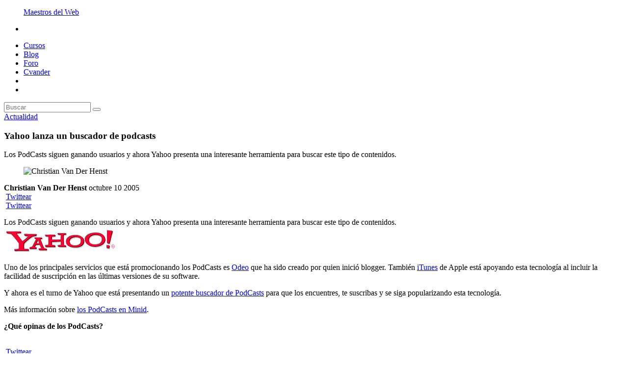

--- FILE ---
content_type: text/html; charset=utf-8
request_url: https://www.maestrosdelweb.com/2409/
body_size: 5288
content:
<!doctype html>
<html lang="es">
<head>
	<meta charset="UTF-8" />
    <meta name="viewport" content="width=device-width, initial-scale=1, maximum-scale=1, user-scalable=no" />
	<title>Yahoo lanza un buscador de podcasts</title>
	<link href='//fonts.googleapis.com/css?family=Quicksand|Montserrat' rel='stylesheet' type='text/css'>
	<link href='//fonts.googleapis.com/css?family=Crimson+Text:400,700,400italic' rel='stylesheet' type='text/css'>
	<link rel="stylesheet" href="//www.maestrosdelweb.com/wp-content/themes/mdw5/style.css"/>
	<link rel="apple-touch-icon" href="//www.maestrosdelweb.com/wp-content/themes/mdw5/images/ipad-icon.png" />
	<link rel="icon" type="image/png" href="//www.maestrosdelweb.com/wp-content/themes/mdw5/images/favicon.png" />
	<script data-main="http://www.maestrosdelweb.com/wp-content/themes/mdw5/js/main.js" src="//www.maestrosdelweb.com/wp-content/themes/mdw5/js/require.js" type="87e6306dc1a50e6ff3485ac2-text/javascript"></script>
	<meta property="fb:app_id" content="189109253508"/>

	
<!-- This site is optimized with the Yoast SEO plugin v2.3.2 - https://yoast.com/wordpress/plugins/seo/ -->
<link rel="canonical" href="//www.maestrosdelweb.com/2409/" />
<link rel="publisher" href="//plus.google.com/112142655562359332904"/>
<meta property="og:locale" content="es_ES" />
<meta property="og:type" content="article" />
<meta property="og:title" content="Yahoo lanza un buscador de podcasts" />
<meta property="og:description" content="Los PodCasts siguen ganando usuarios y ahora Yahoo presenta una interesante herramienta para buscar este tipo de contenidos. Uno de los principales servicios que está promocionando los PodCasts es Odeo que ha sido creado por quien inició blogger. También iTunes de Apple está apoyando esta tecnología al incluir la facilidad de suscripción en las últimas &hellip;" />
<meta property="og:url" content="http://www.maestrosdelweb.com/2409/" />
<meta property="og:site_name" content="Maestros del Web" />
<meta property="article:publisher" content="https://www.facebook.com/maestrosdelweb" />
<meta property="article:section" content="Actualidad" />
<meta property="article:published_time" content="2005-10-10T15:22:28+00:00" />
<meta property="og:image" content="http://www.maestrosdelweb.com/images/actualidad/logo_yahoo.jpg" />
<meta name="twitter:card" content="summary"/>
<meta name="twitter:description" content="Los PodCasts siguen ganando usuarios y ahora Yahoo presenta una interesante herramienta para buscar este tipo de contenidos. Uno de los principales servicios que está promocionando los PodCasts es Odeo que ha sido creado por quien inició blogger. También iTunes de Apple está apoyando esta tecnología al incluir la facilidad de suscripción en las últimas [&hellip;]"/>
<meta name="twitter:title" content="Yahoo lanza un buscador de podcasts"/>
<meta name="twitter:site" content="@maestros"/>
<meta name="twitter:domain" content="Maestros del Web"/>
<meta name="twitter:image:src" content="http://www.maestrosdelweb.com/images/actualidad/logo_yahoo.jpg"/>
<meta name="twitter:creator" content="@cvander"/>
<!-- / Yoast SEO plugin. -->

		<script type="87e6306dc1a50e6ff3485ac2-text/javascript">
			window._wpemojiSettings = {"baseUrl":"http:\/\/s.w.org\/images\/core\/emoji\/72x72\/","ext":".png","source":{"concatemoji":"http:\/\/www.maestrosdelweb.com\/wp-includes\/js\/wp-emoji-release.min.js?ver=4.3.1"}};
			!function(a,b,c){function d(a){var c=b.createElement("canvas"),d=c.getContext&&c.getContext("2d");return d&&d.fillText?(d.textBaseline="top",d.font="600 32px Arial","flag"===a?(d.fillText(String.fromCharCode(55356,56812,55356,56807),0,0),c.toDataURL().length>3e3):(d.fillText(String.fromCharCode(55357,56835),0,0),0!==d.getImageData(16,16,1,1).data[0])):!1}function e(a){var c=b.createElement("script");c.src=a,c.type="text/javascript",b.getElementsByTagName("head")[0].appendChild(c)}var f,g;c.supports={simple:d("simple"),flag:d("flag")},c.DOMReady=!1,c.readyCallback=function(){c.DOMReady=!0},c.supports.simple&&c.supports.flag||(g=function(){c.readyCallback()},b.addEventListener?(b.addEventListener("DOMContentLoaded",g,!1),a.addEventListener("load",g,!1)):(a.attachEvent("onload",g),b.attachEvent("onreadystatechange",function(){"complete"===b.readyState&&c.readyCallback()})),f=c.source||{},f.concatemoji?e(f.concatemoji):f.wpemoji&&f.twemoji&&(e(f.twemoji),e(f.wpemoji)))}(window,document,window._wpemojiSettings);
		</script>
		<style type="text/css">
img.wp-smiley,
img.emoji {
	display: inline !important;
	border: none !important;
	box-shadow: none !important;
	height: 1em !important;
	width: 1em !important;
	margin: 0 .07em !important;
	vertical-align: -0.1em !important;
	background: none !important;
	padding: 0 !important;
}
</style>
<link rel='stylesheet' id='flick-css'  href='//www.maestrosdelweb.com/wp-content/plugins/mailchimp//css/flick/flick.css?ver=4.3.1' type='text/css' media='all' />
<link rel='stylesheet' id='mailchimpSF_main_css-css'  href='//www.maestrosdelweb.com/?mcsf_action=main_css&#038;ver=4.3.1' type='text/css' media='all' />
<!--[if IE]>
<link rel='stylesheet' id='mailchimpSF_ie_css-css'  href='//www.maestrosdelweb.com/wp-content/plugins/mailchimp/css/ie.css?ver=4.3.1' type='text/css' media='all' />
<![endif]-->
<link rel='stylesheet' id='simple-pagination-css-css'  href='//www.maestrosdelweb.com/wp-content/plugins/simple-pagination/css/default.css?ver=2.1.7' type='text/css' media='screen' />
<link rel='stylesheet' id='wp-paginate-css'  href='//www.maestrosdelweb.com/wp-content/plugins/wp-paginate/wp-paginate.css?ver=1.3.1' type='text/css' media='screen' />
<script type="87e6306dc1a50e6ff3485ac2-text/javascript" src='//www.maestrosdelweb.com/wp-includes/js/jquery/jquery.js?ver=1.11.3'></script>
<script type="87e6306dc1a50e6ff3485ac2-text/javascript" src='//www.maestrosdelweb.com/wp-includes/js/jquery/jquery-migrate.min.js?ver=1.2.1'></script>
<script type="87e6306dc1a50e6ff3485ac2-text/javascript" src='//www.maestrosdelweb.com/wp-content/plugins/mailchimp/js/scrollTo.js?ver=1.4.2'></script>
<script type="87e6306dc1a50e6ff3485ac2-text/javascript" src='//www.maestrosdelweb.com/wp-includes/js/jquery/jquery.form.min.js?ver=3.37.0'></script>
<script type="87e6306dc1a50e6ff3485ac2-text/javascript">
/* <![CDATA[ */
var mailchimpSF = {"ajax_url":"http:\/\/www.maestrosdelweb.com\/"};
/* ]]> */
</script>
<script type="87e6306dc1a50e6ff3485ac2-text/javascript" src='//www.maestrosdelweb.com/wp-content/plugins/mailchimp/js/mailchimp.js?ver=1.4.2'></script>
<script type="87e6306dc1a50e6ff3485ac2-text/javascript" src='//www.maestrosdelweb.com/wp-includes/js/jquery/ui/core.min.js?ver=1.11.4'></script>
<script type="87e6306dc1a50e6ff3485ac2-text/javascript" src='//www.maestrosdelweb.com/wp-content/plugins/mailchimp//js/datepicker.js?ver=4.3.1'></script>

<meta name="description" content="Los PodCasts siguen ganando usuarios y ahora Yahoo presenta una interesante herramienta para buscar este tipo de contenidos.  Yahoo ..." />
	<script type="87e6306dc1a50e6ff3485ac2-text/javascript">
		jQuery(function($) {
			$('.date-pick').each(function() {
				var format = $(this).data('format') || 'mm/dd/yyyy';
				format = format.replace(/yyyy/i, 'yy');
				$(this).datepicker({
					autoFocusNextInput: true,
					constrainInput: false,
					changeMonth: true,
					changeYear: true,
					beforeShow: function(input, inst) { $('#ui-datepicker-div').addClass('show'); },
					dateFormat: format.toLowerCase(),
				});
			});
			d = new Date();
			$('.birthdate-pick').each(function() {
				var format = $(this).data('format') || 'mm/dd';
				format = format.replace(/yyyy/i, 'yy');
				$(this).datepicker({
					autoFocusNextInput: true,
					constrainInput: false,
					changeMonth: true,
					changeYear: false,
					minDate: new Date(d.getFullYear(), 1-1, 1),
					maxDate: new Date(d.getFullYear(), 12-1, 31),
					beforeShow: function(input, inst) { $('#ui-datepicker-div').removeClass('show'); },
					dateFormat: format.toLowerCase(),
				});

			});

		});
	</script>
	<style type="text/css" id="syntaxhighlighteranchor"></style>
	<script type="87e6306dc1a50e6ff3485ac2-text/javascript">
	  (function(i,s,o,g,r,a,m){i['GoogleAnalyticsObject']=r;i[r]=i[r]||function(){
	  (i[r].q=i[r].q||[]).push(arguments)},i[r].l=1*new Date();a=s.createElement(o),
	  m=s.getElementsByTagName(o)[0];a.async=1;a.src=g;m.parentNode.insertBefore(a,m)
	  })(window,document,'script','//www.google-analytics.com/analytics.js','ga');
	  ga('create', 'UA-309831-1', 'auto');
	  ga('send', 'pageview');
	</script>
</head>
<body class="single single-post postid-1447 single-format-standard"> 

	<div id="fb-root"></div>
	<script type="87e6306dc1a50e6ff3485ac2-text/javascript">(function(d, s, id) {
	  var js, fjs = d.getElementsByTagName(s)[0];
	  if (d.getElementById(id)) return;
	  js = d.createElement(s); js.id = id;
	  js.src = "//connect.facebook.net/es_ES/sdk.js#xfbml=1&version=v2.0";
	  fjs.parentNode.insertBefore(js, fjs);
	}(document, 'script', 'facebook-jssdk'));</script>
	<div class="content">
		<header class="header">
			<div class="wrapper clearfix header-wrapper">
									<figure class="logo-container logo sprite">
						<a href="http://www.maestrosdelweb.com" title="Maestros del Web">Maestros del Web</a>
					</figure>
								<nav class="menu right">
					<ul>
						<div class="menu-mobile">
							<li class="menu-item only-mobile logo">
								<figure class="logo-container sprite">
								</figure>
							</li>
							<li id="menu-item-39616" class="menu-item menu-item-type-custom menu-item-object-custom menu-item-39616"><a href="https://platzi.com/cursos/">Cursos</a></li>
<li id="menu-item-42040" class="menu-item menu-item-type-custom menu-item-object-custom menu-item-42040"><a href="https://platzi.com/blog/">Blog</a></li>
<li id="menu-item-42041" class="menu-item menu-item-type-custom menu-item-object-custom menu-item-42041"><a href="https://platzi.com/foro/">Foro</a></li>
<li id="menu-item-42042" class="menu-item menu-item-type-custom menu-item-object-custom menu-item-42042"><a href="https://cvander.com">Cvander</a></li>
						</div>
						<li class="menu-item mobile only-mobile"></li>
						<li class="menu-item search search-open"></li>
					</ul>
				</nav>
			</div>
		</header>
		<div class="search-section">
	<div class="wrapper">
		<div class="search-container">
			<form class="search-form" method="get" id="searchform" action="//www.maestrosdelweb.com/">
				<input type="text" name="s" id="s" class="search-box" placeholder="Buscar"/>
				<button type="submit" class="search-button"><i class="fa fa-search"></i></button>
				<a class="search-close"></a>
			</form>
		</div>
	</div>
</div>
	<section class="post-container">
		<article class="post">
						<div class="post-header">
				<div class="wrapper">
					<span class="post-type">
						<a href="http://www.maestrosdelweb.com/actualidad/">Actualidad</a>					</span>
					<figure class="post-image-container">
											</figure>
					<div class="post-wrapper">
						<h1 class="post-title">Yahoo lanza un buscador de podcasts</h1>
					</div>
				</div>
			</div>
			<div class="wrapper">
				<div class="post-wrapper">
					<p class="post-summary">Los PodCasts siguen ganando usuarios y ahora Yahoo presenta una interesante herramienta para buscar este tipo de contenidos.
</p>					
										
					<div class="post-meta clearfix">
						<figure class="author-picture-container">
							<img src="//www.maestrosdelweb.com/wp-content/authors/cvander-72.jpg" alt="Christian Van Der Henst" width="40" height="40" />						</figure>
						<strong class="author-name">Christian Van Der Henst</strong>
						<span class="post-date">octubre 10 2005</span>
					</div>

					<div class="social-top">
	
	<div class="fb-share-button" data-href="http://www.maestrosdelweb.com/2409/" data-layout="box_count"></div>
	
	<a class="twitter-share-button"
	  href="http://www.maestrosdelweb.com/2409/"
	  data-via="maestros"
	  data-count="vertical"
	  data-lang="es">
	  Twittear
	</a>
	<script type="87e6306dc1a50e6ff3485ac2-text/javascript">
	window.twttr=(function(d,s,id){var t,js,fjs=d.getElementsByTagName(s)[0];if(d.getElementById(id)){return}js=d.createElement(s);js.id=id;js.src="https://platform.twitter.com/widgets.js";fjs.parentNode.insertBefore(js,fjs);return window.twttr||(t={_e:[],ready:function(f){t._e.push(f)}})}(document,"script","twitter-wjs"));
	</script>
	
	<script src="//apis.google.com/js/platform.js" async defer type="87e6306dc1a50e6ff3485ac2-text/javascript">
		{lang: 'es'}
	</script>
	<div class="g-plusone" data-size="tall"></div>
	
	<script src="//platform.linkedin.com/in.js" type="87e6306dc1a50e6ff3485ac2-text/javascript">
	  lang: es_ES
	</script>
	<script type="IN/Share" data-counter="top"></script>
	
</div>

<div class="social-top-mobile">
	
	<div class="fb-share-button" data-href="http://www.maestrosdelweb.com/2409/" data-layout="button_count"></div>
	
	<a class="twitter-share-button"
	  href="http://www.maestrosdelweb.com/2409/"
	  data-via="maestros"
	  data-lang="es">
	  Twittear
	</a>
	<script type="87e6306dc1a50e6ff3485ac2-text/javascript">
	window.twttr=(function(d,s,id){var t,js,fjs=d.getElementsByTagName(s)[0];if(d.getElementById(id)){return}js=d.createElement(s);js.id=id;js.src="https://platform.twitter.com/widgets.js";fjs.parentNode.insertBefore(js,fjs);return window.twttr||(t={_e:[],ready:function(f){t._e.push(f)}})}(document,"script","twitter-wjs"));
	</script>

	<script src="//apis.google.com/js/platform.js" async defer type="87e6306dc1a50e6ff3485ac2-text/javascript">
	  {lang: 'es'}
	</script>
	<div class="g-plusone" data-size="medium"></div>
	
	<script src="//platform.linkedin.com/in.js" type="87e6306dc1a50e6ff3485ac2-text/javascript">
	  lang: es_ES
	</script>
	<script type="IN/Share" data-counter="right"></script>
	
</div>					
					<div class="post-content clearfix">
						<p><span class="intro">Los PodCasts siguen ganando usuarios y ahora Yahoo presenta una interesante herramienta para buscar este tipo de contenidos.<br />
</span><span id="more-1447"></span><img src="//www.maestrosdelweb.com/images/actualidad/logo_yahoo.jpg" class="lateral"></p>

<p>Uno de los principales servicios que está promocionando los PodCasts es <a href="http://www.odeo.com" target="_blank">Odeo</a> que ha sido creado por quien inició blogger.  También <a href="http://www.apple.com/itunes" target="_blank">iTunes</a> de Apple está apoyando esta tecnología al incluir la facilidad de suscripción en las últimas versiones de su software.</p>
<p>Y ahora es el turno de Yahoo que está presentando un <a href="http://podcasts.yahoo.com/" target="_blank">potente buscador de PodCasts</a> para que los encuentres, te suscribas y se siga popularizando esta tecnología.</p>
<p>Más información sobre <a href="http://www.minid.net/2004/11/28/%C2%BFque-es-podcast/" target="_blank">los PodCasts en Minid</a>.</p>
<p><strong>¿Qué opinas de los PodCasts?</strong></p>
<div></div><div class="fb-comments" data-href="http://www.maestrosdelweb.com/2409/" data-num-posts="5" data-width="700"></div>					</div>
					
					<div class="social-bottom">
	
	<div class="fb-share-button" data-href="http://www.maestrosdelweb.com/2409/" data-layout="box_count"></div>
	
	<a class="twitter-share-button"
	  href="http://www.maestrosdelweb.com/2409/"
	  data-via="maestros"
	  data-count="vertical"
	  data-lang="es">
	  Twittear
	</a>
	<script type="87e6306dc1a50e6ff3485ac2-text/javascript">
	window.twttr=(function(d,s,id){var t,js,fjs=d.getElementsByTagName(s)[0];if(d.getElementById(id)){return}js=d.createElement(s);js.id=id;js.src="https://platform.twitter.com/widgets.js";fjs.parentNode.insertBefore(js,fjs);return window.twttr||(t={_e:[],ready:function(f){t._e.push(f)}})}(document,"script","twitter-wjs"));
	</script>	
	
	<script src="//apis.google.com/js/platform.js" async defer type="87e6306dc1a50e6ff3485ac2-text/javascript">
		{lang: 'es'}
	</script>
	<div class="g-plusone" data-size="tall"></div>
	
	<script src="//platform.linkedin.com/in.js" type="87e6306dc1a50e6ff3485ac2-text/javascript">
	  lang: es_ES
	</script>
	<script type="IN/Share" data-counter="top"></script>
	
</div>	
					<div class="author-extend">
						<figure class="author-picture-container only-l-640">
							<img src="//www.maestrosdelweb.com/wp-content/authors/cvander-72.jpg" alt="Christian Van Der Henst" width="100" height="100" />						</figure>
						<div class="author-data">
							<strong class="author-name">Christian Van Der Henst</strong>
							<a class="twitter_author_link" href="https://twitter.com/cvander/"><span class="author-twitter">cvander</span></a><p class="author-description">Viajero apasionado, geek y entusiasta del uso y promoción de tecnologías web como herramientas de educación y desarrollo social.</p><a title="Sitio web de Christian Van Der Henst" href="http://www.maestrosdelweb.com" class="author-website">http://www.maestrosdelweb.com</a>						</div>
					</div>
				</div>
			</div>
					</article>
	</section>
	
	<section class="recomended-posts">
	<div class="post-wrapper inline-space">	
		<h2 class="recomended-title">Otros artículos que podrían interesarte</h2>					<article class="post">
						<figure class="post-picture-container">
							<a href="http://www.maestrosdelweb.com/que-es-la-economia-compartida/" title="Economía compartida: el trueque como modelo de negocio"><img width="150" height="150" src="//www.maestrosdelweb.com/images/2014/11/sharing-150x150.png" class="attachment-thumbnail wp-post-image" alt="sharing" /></a>
						</figure>
						<h3 class="post-title"><a href="http://www.maestrosdelweb.com/que-es-la-economia-compartida/" title="Economía compartida: el trueque como modelo de negocio">Economía compartida: el trueque como modelo de negocio</a></h3>
					</article>
									<article class="post">
						<figure class="post-picture-container">
							<a href="http://www.maestrosdelweb.com/mitos-y-realidades-del-software-libre/" title="Sí puedes ser gamer en Linux y otras verdades del software libre"><img width="150" height="150" src="//www.maestrosdelweb.com/images/2014/09/Captura-de-pantalla-2014-09-20-a-las-17.38.30-150x150.png" class="attachment-thumbnail wp-post-image" alt="Paz, amor y Linux" /></a>
						</figure>
						<h3 class="post-title"><a href="http://www.maestrosdelweb.com/mitos-y-realidades-del-software-libre/" title="Sí puedes ser gamer en Linux y otras verdades del software libre">Sí puedes ser gamer en Linux y otras verdades del software libre</a></h3>
					</article>
									<article class="post">
						<figure class="post-picture-container">
							<a href="http://www.maestrosdelweb.com/mejores-plataformas-de-hardware-para-proyectos-diy/" title="No todo es Arduino: las mejores tarjetas para proyectos de electrónica"><img width="150" height="150" src="//www.maestrosdelweb.com/images/2014/09/Captura-de-pantalla-2014-09-08-a-las-12.09.36-150x150.png" class="attachment-thumbnail wp-post-image" alt="hardaware DIY" /></a>
						</figure>
						<h3 class="post-title"><a href="http://www.maestrosdelweb.com/mejores-plataformas-de-hardware-para-proyectos-diy/" title="No todo es Arduino: las mejores tarjetas para proyectos de electrónica">No todo es Arduino: las mejores tarjetas para proyectos de electrónica</a></h3>
					</article>
									<article class="post">
						<figure class="post-picture-container">
							<a href="http://www.maestrosdelweb.com/como-usar-el-cover-de-facebook/" title="12 formas de promocionar tu empresa desde el cover de Facebook"><img width="150" height="150" src="//www.maestrosdelweb.com/images/2014/08/face_googlw_01-150x150.jpg" class="attachment-thumbnail wp-post-image" alt="face_googlw_01" /></a>
						</figure>
						<h3 class="post-title"><a href="http://www.maestrosdelweb.com/como-usar-el-cover-de-facebook/" title="12 formas de promocionar tu empresa desde el cover de Facebook">12 formas de promocionar tu empresa desde el cover de Facebook</a></h3>
					</article>
					
	</div>
</section>	
	<section class="comments">
	<div class="post-wrapper">
	
				
		<div class="fb-comments" data-href="http://www.maestrosdelweb.com/2409/" data-width="100%" data-numposts="5" data-colorscheme="light"></div>
	
				
			</div>
</section>	
	</div>	<!-- .content -->
	
<div id="fb-root"></div>
<script type="87e6306dc1a50e6ff3485ac2-text/javascript">(function(d, s, id) {
  var js, fjs = d.getElementsByTagName(s)[0];
  if (d.getElementById(id)) return;
  js = d.createElement(s); js.id = id;
  js.src = "//connect.facebook.net/es_ES/all.js#xfbml=1&appId=189109253508";

  fjs.parentNode.insertBefore(js, fjs);
}(document, 'script', 'facebook-jssdk'));</script>
	<!-- Google Tag Manager -->
	<noscript><iframe src="//www.googletagmanager.com/ns.html?id=GTM-P5K95S"
	height="0" width="0" style="display:none;visibility:hidden"></iframe></noscript>
	<script type="87e6306dc1a50e6ff3485ac2-text/javascript">(function(w,d,s,l,i){w[l]=w[l]||[];w[l].push({'gtm.start':
	new Date().getTime(),event:'gtm.js'});var f=d.getElementsByTagName(s)[0],
	j=d.createElement(s),dl=l!='dataLayer'?'&l='+l:'';j.async=true;j.src=
	'//www.googletagmanager.com/gtm.js?id='+i+dl;f.parentNode.insertBefore(j,f);
	})(window,document,'script','dataLayer','GTM-P5K95S');</script>
	<!-- End Google Tag Manager -->
<script src="/cdn-cgi/scripts/7d0fa10a/cloudflare-static/rocket-loader.min.js" data-cf-settings="87e6306dc1a50e6ff3485ac2-|49" defer></script></body>
</html>

--- FILE ---
content_type: text/html; charset=utf-8
request_url: https://accounts.google.com/o/oauth2/postmessageRelay?parent=https%3A%2F%2Fwww.maestrosdelweb.com&jsh=m%3B%2F_%2Fscs%2Fabc-static%2F_%2Fjs%2Fk%3Dgapi.lb.en.2kN9-TZiXrM.O%2Fd%3D1%2Frs%3DAHpOoo_B4hu0FeWRuWHfxnZ3V0WubwN7Qw%2Fm%3D__features__
body_size: 159
content:
<!DOCTYPE html><html><head><title></title><meta http-equiv="content-type" content="text/html; charset=utf-8"><meta http-equiv="X-UA-Compatible" content="IE=edge"><meta name="viewport" content="width=device-width, initial-scale=1, minimum-scale=1, maximum-scale=1, user-scalable=0"><script src='https://ssl.gstatic.com/accounts/o/2580342461-postmessagerelay.js' nonce="eMfyePDs-M4VeXTV1byIeg"></script></head><body><script type="text/javascript" src="https://apis.google.com/js/rpc:shindig_random.js?onload=init" nonce="eMfyePDs-M4VeXTV1byIeg"></script></body></html>

--- FILE ---
content_type: text/plain
request_url: https://www.google-analytics.com/j/collect?v=1&_v=j102&a=387535584&t=pageview&_s=1&dl=https%3A%2F%2Fwww.maestrosdelweb.com%2F2409%2F&ul=en-us%40posix&dt=Yahoo%20lanza%20un%20buscador%20de%20podcasts&sr=1280x720&vp=1280x720&_u=IEBAAEABAAAAACAAI~&jid=1851247992&gjid=872089749&cid=719240745.1768915443&tid=UA-309831-1&_gid=1306841555.1768915443&_r=1&_slc=1&z=955873955
body_size: -452
content:
2,cG-YRJ4CHFE2D